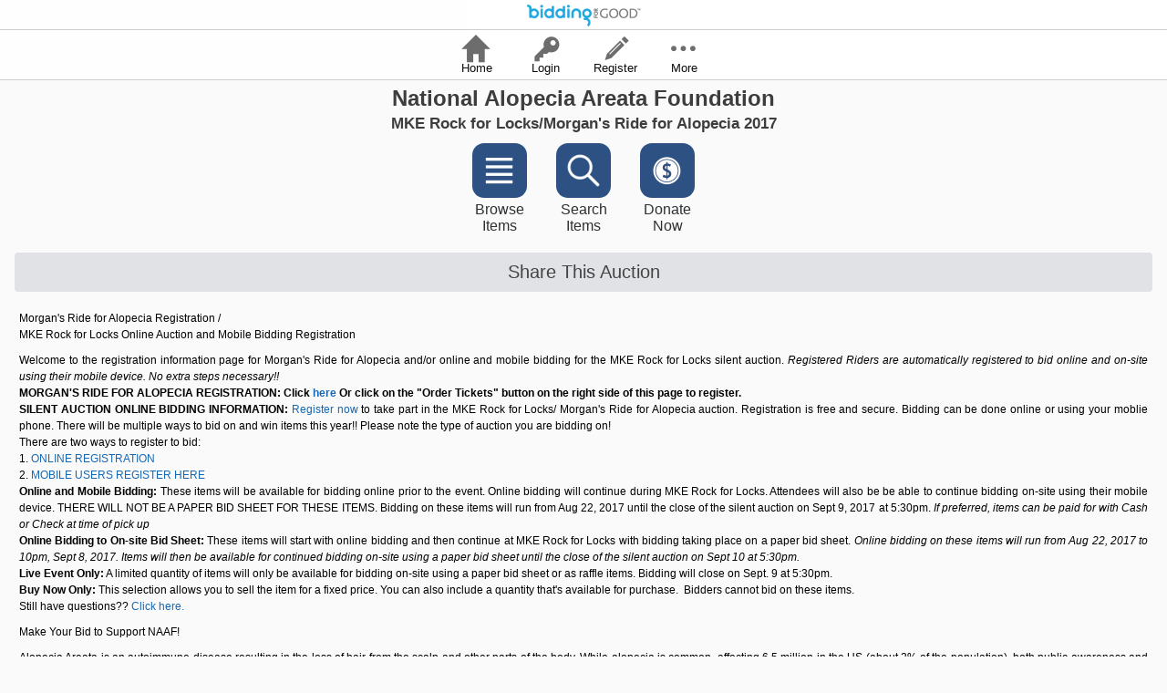

--- FILE ---
content_type: text/css
request_url: https://m.biddingforgood.com/assets/application-82990f7387b2582aecb75677dcb2bb6cd8e74007fea171dfa8b8b6f527cb18dc.css
body_size: 50181
content:
/* 
html5doctor.com Reset Stylesheet
v1.6.1
Last Updated: 2010-09-17
Author: Richard Clark - http://richclarkdesign.com 
Twitter: @rich_clark
*/
@import "https://fonts.googleapis.com/css?family=Open+Sans";
/* line 9, /home/app/mobile/app/assets/stylesheets/html5reset.scss */
html, body, div, span, object, iframe,
h1, h2, h3, h4, h5, h6, p, blockquote, pre,
abbr, address, cite, code,
del, dfn, em, img, ins, kbd, q, samp,
small, strong, sub, sup, var,
b, i,
dl, dt, dd, ol, ul, li,
fieldset, form, label, legend,
table, caption, tbody, tfoot, thead, tr, th, td,
article, aside, canvas, details, figcaption, figure,
footer, header, hgroup, menu, nav, section, summary,
time, mark, audio, video {
  margin: 0;
  padding: 0;
  border: 0;
  outline: 0;
  font-size: 100%;
  vertical-align: baseline;
  background: transparent;
}

/* line 30, /home/app/mobile/app/assets/stylesheets/html5reset.scss */
body {
  line-height: 1;
}

/* line 34, /home/app/mobile/app/assets/stylesheets/html5reset.scss */
article, aside, details, figcaption, figure,
footer, header, hgroup, menu, nav, section {
  display: block;
}

/* line 39, /home/app/mobile/app/assets/stylesheets/html5reset.scss */
nav ul {
  list-style: none;
}

/* line 43, /home/app/mobile/app/assets/stylesheets/html5reset.scss */
blockquote, q {
  quotes: none;
}

/* line 47, /home/app/mobile/app/assets/stylesheets/html5reset.scss */
blockquote:before, blockquote:after,
q:before, q:after {
  content: '';
  content: none;
}

/* line 53, /home/app/mobile/app/assets/stylesheets/html5reset.scss */
a {
  margin: 0;
  padding: 0;
  font-size: 100%;
  vertical-align: baseline;
  background: transparent;
}

/* change colours to suit your needs */
/* line 62, /home/app/mobile/app/assets/stylesheets/html5reset.scss */
ins {
  background-color: #ff9;
  color: #000;
  text-decoration: none;
}

/* change colours to suit your needs */
/* line 69, /home/app/mobile/app/assets/stylesheets/html5reset.scss */
mark {
  background-color: #ff9;
  color: #000;
  font-style: italic;
  font-weight: bold;
}

/* line 76, /home/app/mobile/app/assets/stylesheets/html5reset.scss */
del {
  text-decoration: line-through;
}

/* line 80, /home/app/mobile/app/assets/stylesheets/html5reset.scss */
abbr[title], dfn[title] {
  border-bottom: 1px dotted;
  cursor: help;
}

/* line 85, /home/app/mobile/app/assets/stylesheets/html5reset.scss */
table {
  border-collapse: collapse;
  border-spacing: 0;
}

/* change border colour to suit your needs */
/* line 91, /home/app/mobile/app/assets/stylesheets/html5reset.scss */
hr {
  display: block;
  height: 1px;
  border: 0;
  border-top: 1px solid #cccccc;
  margin: 1em 0;
  padding: 0;
}

/* line 100, /home/app/mobile/app/assets/stylesheets/html5reset.scss */
input, select {
  vertical-align: middle;
}

/* line 23, /home/app/mobile/app/assets/stylesheets/application.css.scss.erb */
html {
  background-color: #FAFAFA;
}

/* line 26, /home/app/mobile/app/assets/stylesheets/application.css.scss.erb */
body {
  font: 16px/1.5 HelveticaNeue, Helvetica, Arial, sans-serif;
  color: #696969;
  margin: 0px;
  padding: 0px;
  min-height: 480px;
}

/* line 33, /home/app/mobile/app/assets/stylesheets/application.css.scss.erb */
h1 {
  color: #3D3D3D;
  font-size: 150%;
  line-height: 120%;
  text-align: center;
}

/* line 39, /home/app/mobile/app/assets/stylesheets/application.css.scss.erb */
h2 {
  color: #3D3D3D;
  font-size: 105%;
  line-height: 115%;
  text-align: center;
}

/* line 45, /home/app/mobile/app/assets/stylesheets/application.css.scss.erb */
a {
  color: #1668B4;
  text-decoration: none;
}

/* line 51, /home/app/mobile/app/assets/stylesheets/application.css.scss.erb */
#mobile_header {
  display: block;
}

/* line 54, /home/app/mobile/app/assets/stylesheets/application.css.scss.erb */
header {
  background-color: #fff;
  opacity: 0.95;
  position: fixed;
  top: 0;
  width: 100%;
  height: 32px;
  z-index: 9999;
}
/* line 63, /home/app/mobile/app/assets/stylesheets/application.css.scss.erb */
header h1 {
  background: url(/assets/logo-5f47ca196df177f05ff3eec96bfef3de4985bcec8e9a0aeabf2de79e7cb9f2a0.png) no-repeat scroll 50% 50% transparent;
  background-size: 125px 24px;
  overflow: hidden;
  padding: 3px 0;
  text-align: center;
  text-indent: 100%;
  vertical-align: middle;
  white-space: nowrap;
}

/* line 75, /home/app/mobile/app/assets/stylesheets/application.css.scss.erb */
#content {
  box-sizing: border-box;
  -webkit-box-sizing: border-box;
  -moz-box-sizing: border-box;
  padding: 0 1rem 0 1rem;
  margin-top: 100px;
}

/* line 82, /home/app/mobile/app/assets/stylesheets/application.css.scss.erb */
footer {
  margin-top: 3em;
  font-size: 85%;
  text-align: center;
  color: #aaa;
}
/* line 88, /home/app/mobile/app/assets/stylesheets/application.css.scss.erb */
footer p {
  margin: 1em 0;
}
/* line 90, /home/app/mobile/app/assets/stylesheets/application.css.scss.erb */
footer p a {
  color: #aaa;
}

/* line 96, /home/app/mobile/app/assets/stylesheets/application.css.scss.erb */
form .error {
  background-color: #ff2f2f;
  color: white;
  border-radius: 5px;
  padding: .5em;
}
/* line 102, /home/app/mobile/app/assets/stylesheets/application.css.scss.erb */
form .error label {
  color: white;
}
/* line 105, /home/app/mobile/app/assets/stylesheets/application.css.scss.erb */
form .error label.required:after {
  color: #555;
}
/* line 109, /home/app/mobile/app/assets/stylesheets/application.css.scss.erb */
form #login_email, form #login_password {
  width: 100%;
  margin: 10px auto 2px auto;
}
/* line 113, /home/app/mobile/app/assets/stylesheets/application.css.scss.erb */
form ._field {
  margin-top: .5em;
}
/* line 116, /home/app/mobile/app/assets/stylesheets/application.css.scss.erb */
form label {
  margin-top: .5em;
}
/* line 124, /home/app/mobile/app/assets/stylesheets/application.css.scss.erb */
form fieldset {
  margin: 1em 0;
}
/* line 127, /home/app/mobile/app/assets/stylesheets/application.css.scss.erb */
form input, form textarea {
  box-sizing: border-box;
  -webkit-box-sizing: border-box;
  -moz-box-sizing: border-box;
  border-radius: 2px;
  font-size: 115%;
  padding: .25em;
}
/* line 135, /home/app/mobile/app/assets/stylesheets/application.css.scss.erb */
form select {
  -webkit-box-sizing: border-box;
  -moz-box-sizing: border-box;
  box-sizing: border-box;
  border-radius: 5px;
  font-size: 115%;
  padding: .25em;
  width: 100%;
}
/* line 144, /home/app/mobile/app/assets/stylesheets/application.css.scss.erb */
form .hint {
  display: block;
  font-size: 85%;
  font-style: italic;
  margin-bottom: .5em;
}

/* line 151, /home/app/mobile/app/assets/stylesheets/application.css.scss.erb */
input[type=radio] {
  float: left;
  padding: 0;
  margin: 0.2em 0.75em 0 1.5em;
}

/* line 156, /home/app/mobile/app/assets/stylesheets/application.css.scss.erb */
input[type=checkbox] {
  float: left;
  margin: 0.3em 1em 0.5em 0;
}

/* line 160, /home/app/mobile/app/assets/stylesheets/application.css.scss.erb */
input[type=text], input[type=number], input[type=email], input[type=password], input[type=tel], textarea {
  border: 1px solid #999999;
  box-sizing: border-box;
  width: 100%;
}

/* line 165, /home/app/mobile/app/assets/stylesheets/application.css.scss.erb */
#loading {
  position: fixed;
  top: 0;
  right: 0;
  bottom: 0;
  left: 0;
  background-color: rgba(51, 51, 51, 0.2);
}

/* line 173, /home/app/mobile/app/assets/stylesheets/application.css.scss.erb */
#no_cookies {
  position: fixed;
  top: 0;
  right: 0;
  bottom: 0;
  left: 0;
  background-color: #fff;
  color: #333;
  font-weight: bold;
  z-index: 9999;
  text-align: center;
  padding: 20%;
}

/* line 187, /home/app/mobile/app/assets/stylesheets/application.css.scss.erb */
.share_toolbox a {
  text-decoration: none;
}

/* line 193, /home/app/mobile/app/assets/stylesheets/application.css.scss.erb */
.clearfix:after {
  clear: both;
  content: ".";
  display: block;
  height: 0;
  visibility: hidden;
}

/* line 19, /home/app/mobile/app/assets/stylesheets/_flash.scss.erb */
.flash {
  margin-top: 5.5rem;
  border-top: 1px solid #999;
  border-bottom: 1px solid #999;
  font-size: 16px;
  padding: 10px 10px 10px 10px;
  margin-bottom: 1rem;
  text-align: center;
}

/* line 29, /home/app/mobile/app/assets/stylesheets/_flash.scss.erb */
.flash_alert {
  background-color: #fad7d7;
  border-top: 1px solid #9D1309;
  border-bottom: 1px solid #9D1309;
  color: #cd0a0a;
}

/* line 35, /home/app/mobile/app/assets/stylesheets/_flash.scss.erb */
.flash_notice {
  background-color: #CBFF7D;
  border-top: 1px solid #80D600;
  border-bottom: 1px solid #80D600;
  color: #000;
}

/* line 41, /home/app/mobile/app/assets/stylesheets/_flash.scss.erb */
.flash_info {
  background-color: #E6E6E6;
  border: 1px solid #C7C7C7;
  color: #000;
}

/* line 46, /home/app/mobile/app/assets/stylesheets/_flash.scss.erb */
.message {
  background-color: #464646;
  border-radius: 8px;
  color: #FFFFFF;
  height: auto;
  left: 0;
  margin: 0 1.0em;
  padding: .75em;
  position: fixed;
  top: 100px;
  width: auto;
  z-index: 9999;
}
/* line 59, /home/app/mobile/app/assets/stylesheets/_flash.scss.erb */
.message .indicator {
  width: 0;
  height: 0;
  border-left: 10px solid transparent;
  border-right: 10px solid transparent;
  border-bottom: 10px solid #464646;
  position: absolute;
  top: -10px;
  left: 172px;
}
/* line 69, /home/app/mobile/app/assets/stylesheets/_flash.scss.erb */
.message .circle {
  border-radius: 70px;
  border: 2px solid #FFFFFF;
  background-color: #000000;
  height: 30px;
  position: absolute;
  top: -10px;
  right: -10px;
  width: 30px;
}
/* line 79, /home/app/mobile/app/assets/stylesheets/_flash.scss.erb */
.message .close {
  background: url(/assets/icons-2027e431fb448085341fbc9325c1f2fa14b1f9478f9ae56ae1d6f4554d06da03.png) no-repeat transparent 50% -275px;
  background-size: 18px;
  display: block;
  min-height: 100%;
}
/* line 85, /home/app/mobile/app/assets/stylesheets/_flash.scss.erb */
.message .red {
  color: #f00;
}

/* line 19, /home/app/mobile/app/assets/stylesheets/_auction.scss */
.homepage_content {
  display: flex;
  flex-direction: column;
  font-size: 12px;
  text-align: justify;
  text-justify: inter-word;
  color: #000000;
  margin-top: 20px;
  padding-left: 5px;
  padding-right: 5px;
}
/* line 30, /home/app/mobile/app/assets/stylesheets/_auction.scss */
.homepage_content ul * {
  list-style-position: inside;
  padding-left: 10px;
}
/* line 35, /home/app/mobile/app/assets/stylesheets/_auction.scss */
.homepage_content .headline_text {
  margin-bottom: 10px;
}
/* line 39, /home/app/mobile/app/assets/stylesheets/_auction.scss */
.homepage_content .main_text {
  margin-bottom: 10px;
}
/* line 43, /home/app/mobile/app/assets/stylesheets/_auction.scss */
.homepage_content .callout_headline {
  margin-bottom: 10px;
}
/* line 46, /home/app/mobile/app/assets/stylesheets/_auction.scss */
.homepage_content .callout_headline_text {
  margin-bottom: 10px;
}

/* line 51, /home/app/mobile/app/assets/stylesheets/_auction.scss */
.hero_image {
  position: relative;
  display: flex;
  flex-direction: column;
  padding: 0;
  /*attempt to put the image container over .content padding*/
  width: calc(100% + 2rem);
  /* twice the value of the parent's padding*/
  margin-left: -1rem;
  /* -1 * parent's padding*/
  margin-bottom: 5px;
  align-content: center;
  justify-content: center;
  align-items: center;
}
/* line 55, /home/app/mobile/app/assets/stylesheets/_auction.scss */
.hero_image img {
  position: relative;
  max-width: 100%;
  max-height: 214px;
  object-fit: contain;
}
/* line 70, /home/app/mobile/app/assets/stylesheets/_auction.scss */
.hero_image .hero_text_overlay {
  display: flex;
  flex-direction: column;
  flex-wrap: wrap;
  position: absolute;
  background: #000000;
  opacity: 0.2;
  width: 100%;
  height: 100%;
  top: 0;
  color: #FFFFFF;
}
/* line 82, /home/app/mobile/app/assets/stylesheets/_auction.scss */
.hero_image .hero_text {
  display: flex;
  flex-direction: row;
  position: absolute;
  color: #FFFFFF;
  font-size: 23px;
  font-weight: 700;
  padding-left: 5px;
  padding-right: 5px;
  font-family: "Open Sans", sans-serif;
  font-style: normal;
  text-align: center;
}

/* line 98, /home/app/mobile/app/assets/stylesheets/_auction.scss */
.livestream_title {
  height: 50px;
  width: 100%;
  display: flex;
  flex-direction: row;
  align-items: center;
  justify-content: center;
}
/* line 105, /home/app/mobile/app/assets/stylesheets/_auction.scss */
.livestream_title_column_image {
  height: 50px;
  width: 50px;
}
/* line 108, /home/app/mobile/app/assets/stylesheets/_auction.scss */
.livestream_title_column_image img {
  max-width: 100%;
  max-height: 100%;
}

/* line 120, /home/app/mobile/app/assets/stylesheets/_auction.scss */
.green_custom {
  margin-bottom: 1rem;
}

/* line 123, /home/app/mobile/app/assets/stylesheets/_auction.scss */
.red_custom {
  background-color: red !important;
}

/* line 130, /home/app/mobile/app/assets/stylesheets/_auction.scss */
.test_auction_banner_container {
  background-color: #D0021B;
  color: #ffffff;
  margin: 0 0 2.25rem 0;
  padding: 0.625rem 0.625rem 0.625rem 0.625rem;
}
/* line 136, /home/app/mobile/app/assets/stylesheets/_auction.scss */
.test_auction_banner_title {
  font-weight: bold;
  font-size: 1.8rem;
}
/* line 139, /home/app/mobile/app/assets/stylesheets/_auction.scss */
.test_auction_banner_title_text {
  text-align: center;
}
/* line 144, /home/app/mobile/app/assets/stylesheets/_auction.scss */
.test_auction_banner_body_text {
  text-align: center;
}

/* line 151, /home/app/mobile/app/assets/stylesheets/_auction.scss */
.org-name {
  line-height: 100%;
  margin-bottom: .25em;
}

/* line 156, /home/app/mobile/app/assets/stylesheets/_auction.scss */
.search {
  display: none;
}

/* line 160, /home/app/mobile/app/assets/stylesheets/_auction.scss */
.leader {
  font-weight: bold;
  color: #04af04;
}

/* line 165, /home/app/mobile/app/assets/stylesheets/_auction.scss */
#search_results h2 {
  color: #f60;
}

/* line 169, /home/app/mobile/app/assets/stylesheets/_auction.scss */
.spacer {
  display: inline-block;
  margin-right: .75em;
}

/* line 174, /home/app/mobile/app/assets/stylesheets/_auction.scss */
#next_page_spinner {
  display: none;
}

/* line 178, /home/app/mobile/app/assets/stylesheets/_auction.scss */
#browse_my_items {
  display: none;
}

/* line 183, /home/app/mobile/app/assets/stylesheets/_auction.scss */
.oops-list li {
  margin-left: 1em;
}

/* line 188, /home/app/mobile/app/assets/stylesheets/_auction.scss */
.share_toolbox span {
  display: none;
}

/* line 11, /home/app/mobile/app/assets/stylesheets/_home.scss.erb */
#goodometer {
  line-height: 115%;
  text-align: center;
  padding: 0.5em 0;
  color: #333;
  box-sizing: border-box;
  -webkit-box-sizing: border-box;
  -moz-box-sizing: border-box;
}
/* line 20, /home/app/mobile/app/assets/stylesheets/_home.scss.erb */
#goodometer img {
  position: relative;
  margin: 0 auto;
}
/* line 24, /home/app/mobile/app/assets/stylesheets/_home.scss.erb */
#goodometer span.goodorange {
  color: #81bb35;
  font-weight: bold;
  font-size: 125%;
  line-height: 1.25em;
}

/* line 31, /home/app/mobile/app/assets/stylesheets/_home.scss.erb */
.icons {
  box-sizing: border-box;
  text-align: center;
}
/* line 35, /home/app/mobile/app/assets/stylesheets/_home.scss.erb */
.icons ul {
  display: inline-block;
  list-style: none;
}
/* line 39, /home/app/mobile/app/assets/stylesheets/_home.scss.erb */
.icons ul li {
  height: 5.5em;
  width: 80px;
  margin: .75em .25em;
  display: inline-block;
  vertical-align: top;
}
/* line 46, /home/app/mobile/app/assets/stylesheets/_home.scss.erb */
.icons ul li a {
  display: block;
  text-decoration: none;
}
/* line 51, /home/app/mobile/app/assets/stylesheets/_home.scss.erb */
.icons ul li div.icon {
  background-color: #2d5182;
  border-radius: 13px;
  display: inline-block;
  height: 60px;
  margin-bottom: 0.25em;
  vertical-align: middle;
  width: 60px;
}
/* line 61, /home/app/mobile/app/assets/stylesheets/_home.scss.erb */
.icons ul li span {
  color: #2E3133;
  display: block;
  font-size: 100%;
  line-height: 115%;
  padding: 0;
}
/* line 71, /home/app/mobile/app/assets/stylesheets/_home.scss.erb */
.icons .icon-extension {
  background: url(/assets/icons-2027e431fb448085341fbc9325c1f2fa14b1f9478f9ae56ae1d6f4554d06da03.png) no-repeat 50% -589px transparent;
  background-size: 32px;
  min-height: 100%;
}
/* line 76, /home/app/mobile/app/assets/stylesheets/_home.scss.erb */
.icons .icon-donate {
  background: url(/assets/icons-2027e431fb448085341fbc9325c1f2fa14b1f9478f9ae56ae1d6f4554d06da03.png) no-repeat 50% -285px transparent;
  background-size: 32px;
  min-height: 100%;
}
/* line 81, /home/app/mobile/app/assets/stylesheets/_home.scss.erb */
.icons .icon-nobids {
  background: url(/assets/icons-2027e431fb448085341fbc9325c1f2fa14b1f9478f9ae56ae1d6f4554d06da03.png) no-repeat 50% -337px transparent;
  background-size: 32px;
  min-height: 100%;
}
/* line 86, /home/app/mobile/app/assets/stylesheets/_home.scss.erb */
.icons .icon-categories {
  background: url(/assets/icons-2027e431fb448085341fbc9325c1f2fa14b1f9478f9ae56ae1d6f4554d06da03.png) no-repeat 50% -384px transparent;
  background-size: 32px;
  min-height: 100%;
}
/* line 91, /home/app/mobile/app/assets/stylesheets/_home.scss.erb */
.icons .icon-sections {
  background: url(/assets/icons-2027e431fb448085341fbc9325c1f2fa14b1f9478f9ae56ae1d6f4554d06da03.png) no-repeat 50% -435px transparent;
  background-size: 32px;
  min-height: 100%;
}
/* line 96, /home/app/mobile/app/assets/stylesheets/_home.scss.erb */
.icons .icon-tickets {
  background: url(/assets/icons-2027e431fb448085341fbc9325c1f2fa14b1f9478f9ae56ae1d6f4554d06da03.png) no-repeat 50% -536px transparent;
  background-size: 32px;
  min-height: 100%;
}
/* line 102, /home/app/mobile/app/assets/stylesheets/_home.scss.erb */
.icons .icon-search {
  background: url(/assets/search-592cc7c094128bd456a25abde35683661989a48b8ee1c969332a30d1093ccb8b.png) no-repeat 50% transparent;
  background-size: 48PX;
  min-height: 100%;
}

/* line 109, /home/app/mobile/app/assets/stylesheets/_home.scss.erb */
#search_form {
  margin-top: 1.5em;
}
/* line 112, /home/app/mobile/app/assets/stylesheets/_home.scss.erb */
#search_form .buttons input {
  margin-top: .5em;
}

/* line 117, /home/app/mobile/app/assets/stylesheets/_home.scss.erb */
.browse_auctions_container {
  margin-top: 2em;
}
/* line 120, /home/app/mobile/app/assets/stylesheets/_home.scss.erb */
.browse_auctions_container button:nth-of-type(1) {
  margin-top: .5em;
}

/* line 126, /home/app/mobile/app/assets/stylesheets/_home.scss.erb */
#auction_sponsors h2 {
  font-size: 130%;
  padding-top: 1.0em;
  text-align: left;
}
/* line 131, /home/app/mobile/app/assets/stylesheets/_home.scss.erb */
#auction_sponsors h3 {
  margin-top: 1.5em;
  padding: .35em .5em .25em;
  background-color: #ddd;
  color: #444;
  font-size: 120%;
  line-height: 100%;
}

/* line 143, /home/app/mobile/app/assets/stylesheets/_home.scss.erb */
.sponsor_list {
  display: flex;
  flex-wrap: wrap;
  flex-direction: row;
  justify-content: center;
}

/* line 150, /home/app/mobile/app/assets/stylesheets/_home.scss.erb */
.sponsor_section {
  width: fit-content;
  display: flex;
  flex-direction: column;
  justify-content: space-between;
  align-items: stretch;
  margin: 1rem 1rem 1rem 1rem;
}

/* line 159, /home/app/mobile/app/assets/stylesheets/_home.scss.erb */
.sponsor_section > * {
  flex: 1 1;
}

/* line 164, /home/app/mobile/app/assets/stylesheets/_home.scss.erb */
.sponsor_image {
  border-radius: 4px;
  padding: 5px;
  width: 130px;
  object-fit: contain;
}

/* line 171, /home/app/mobile/app/assets/stylesheets/_home.scss.erb */
.sponsor {
  font-weight: bold;
  color: #444;
  list-style: none;
  display: flex;
  flex-direction: row;
  justify-content: center;
  line-height: 100%;
  margin: 0.5rem 0 0 0;
}

/* line 26, /home/app/mobile/app/assets/stylesheets/_item.scss */
.description {
  border: 1px solid whitesmoke;
  box-sizing: border-box;
  -webkit-box-sizing: border-box;
  -moz-box-sizing: border-box;
  padding: 0 1em;
}
/* line 32, /home/app/mobile/app/assets/stylesheets/_item.scss */
.description li {
  list-style-position: inside;
}
/* line 35, /home/app/mobile/app/assets/stylesheets/_item.scss */
.description ul {
  list-style-position: inside;
}

/* line 40, /home/app/mobile/app/assets/stylesheets/_item.scss */
.scroll_up {
  display: none;
  z-index: 1;
  position: fixed;
  left: 82%;
  top: 80%;
  -webkit-user-select: none;
  /* Safari */
  -moz-user-select: none;
  /* Firefox */
  -ms-user-select: none;
  /* IE10+/Edge */
  user-select: none;
  /* Standard */
}
/* line 46, /home/app/mobile/app/assets/stylesheets/_item.scss */
.scroll_up_container {
  box-sizing: border-box;
  height: 5rem;
  width: 5rem;
  text-align: center;
  background-color: #e1e2e6;
  border-radius: 20%;
  padding: 25% 0 0 0;
}
/* line 55, /home/app/mobile/app/assets/stylesheets/_item.scss */
.scroll_up_container_icon {
  display: block;
  margin-left: auto;
  margin-right: auto;
  height: 1rem;
  width: 1rem;
}
/* line 62, /home/app/mobile/app/assets/stylesheets/_item.scss */
.scroll_up_container_label {
  display: block;
  margin-left: auto;
  margin-right: auto;
  color: #444;
  font-weight: bold;
  font-size: 1rem;
}

/* line 80, /home/app/mobile/app/assets/stylesheets/_item.scss */
.item {
  clear: both;
  padding-right: 3em;
  min-height: 60px;
  cursor: pointer;
  height: 8.125em;
  width: 100%;
}

/* line 90, /home/app/mobile/app/assets/stylesheets/_item.scss */
.item-detail .item-image {
  width: 100%;
}
/* line 93, /home/app/mobile/app/assets/stylesheets/_item.scss */
.item-detail .item-image img {
  max-width: 100%;
}
/* line 98, /home/app/mobile/app/assets/stylesheets/_item.scss */
.item-detail a.bold {
  font-weight: bold;
}
/* line 102, /home/app/mobile/app/assets/stylesheets/_item.scss */
.item-detail p {
  color: #555;
}
/* line 106, /home/app/mobile/app/assets/stylesheets/_item.scss */
.item-detail p.leader {
  font-weight: bold;
  color: #04af04;
}
/* line 111, /home/app/mobile/app/assets/stylesheets/_item.scss */
.item-detail .buttons {
  margin: 1.5em 0;
}
/* line 115, /home/app/mobile/app/assets/stylesheets/_item.scss */
.item-detail .highlight {
  -webkit-box-sizing: border-box;
  -moz-box-sizing: border-box;
  background-color: #fafafa;
  border: 1px solid #e5e5e5;
  box-sizing: border-box;
  display: inline-block;
  font-size: 100%;
  font-weight: normal;
  line-height: 115%;
  margin: .5em 0;
  padding: .3em;
  width: 100%;
}
/* line 130, /home/app/mobile/app/assets/stylesheets/_item.scss */
.item-detail .bold {
  font-weight: bold;
  color: #444;
}
/* line 135, /home/app/mobile/app/assets/stylesheets/_item.scss */
.item-detail .bold.donor {
  display: list-item;
  list-style: none;
}
/* line 140, /home/app/mobile/app/assets/stylesheets/_item.scss */
.item-detail .close_banner {
  background-color: #aaa;
  color: #fff;
  margin: 1em 0;
  padding: .75em 1em .5em 1em;
  text-align: center;
  font-size: 120%;
}
/* line 149, /home/app/mobile/app/assets/stylesheets/_item.scss */
.item-detail .closed_alert {
  color: #333;
  font-weight: bold;
}
/* line 154, /home/app/mobile/app/assets/stylesheets/_item.scss */
.item-detail h1 {
  padding: .2em 0 .5em 0;
}
/* line 158, /home/app/mobile/app/assets/stylesheets/_item.scss */
.item-detail h2 {
  background-color: #F2F2F2;
  color: #444 !important;
  margin-bottom: .5em;
  padding: .25em 0 .25em .5em;
  text-align: left;
}
/* line 166, /home/app/mobile/app/assets/stylesheets/_item.scss */
.item-detail .details {
  margin: 1em 0;
}
/* line 172, /home/app/mobile/app/assets/stylesheets/_item.scss */
.item-detail .description p,
.item-detail .special p {
  line-height: 115%;
  margin-bottom: 1em;
  padding: 0 .5em;
}
/* line 179, /home/app/mobile/app/assets/stylesheets/_item.scss */
.item-detail .donor {
  padding: 0 .5em;
}

/* line 184, /home/app/mobile/app/assets/stylesheets/_item.scss */
.biddable {
  background-color: #f2f2f2;
  border: 1px solid silver;
  border-radius: 3px;
  margin-top: 1.5em;
  padding: 1em;
}
/* line 191, /home/app/mobile/app/assets/stylesheets/_item.scss */
.biddable h2 {
  margin: 0;
  padding: 0;
}
/* line 196, /home/app/mobile/app/assets/stylesheets/_item.scss */
.biddable a.btn {
  font-size: .95em;
}
/* line 200, /home/app/mobile/app/assets/stylesheets/_item.scss */
.biddable p {
  font-size: 115%;
  font-weight: bold;
}
/* line 204, /home/app/mobile/app/assets/stylesheets/_item.scss */
.biddable p .amount {
  color: #333434;
  font-size: 110%;
}
/* line 210, /home/app/mobile/app/assets/stylesheets/_item.scss */
.biddable p.normal {
  font-weight: normal;
}
/* line 214, /home/app/mobile/app/assets/stylesheets/_item.scss */
.biddable fieldset.buttons {
  margin: 0;
}

/* line 219, /home/app/mobile/app/assets/stylesheets/_item.scss */
.item-row {
  box-sizing: border-box;
  margin-top: .5em;
  color: #333333;
  color: #333;
  width: 100%;
  height: 100%;
}
/* line 227, /home/app/mobile/app/assets/stylesheets/_item.scss */
.item-row b {
  color: #333;
  margin: 0 .75em 0 0;
}
/* line 232, /home/app/mobile/app/assets/stylesheets/_item.scss */
.item-row .bold {
  font-weight: bold;
  color: #000;
}
/* line 237, /home/app/mobile/app/assets/stylesheets/_item.scss */
.item-row.after {
  display: table;
  clear: both;
}
/* line 242, /home/app/mobile/app/assets/stylesheets/_item.scss */
.item-row .item-container {
  height: 8.125em;
  float: left;
}
/* line 247, /home/app/mobile/app/assets/stylesheets/_item.scss */
.item-row .item-container.thumbnail-container {
  width: 8.125em;
  height: 8.125em;
  padding: 0;
  text-align: center;
  align-items: center;
  overflow: hidden;
}
/* line 257, /home/app/mobile/app/assets/stylesheets/_item.scss */
.item-row .item-container.thumbnail-container .thumbnail {
  max-width: 100%;
  max-height: 100%;
  padding-top: 10%;
}
/* line 263, /home/app/mobile/app/assets/stylesheets/_item.scss */
.item-row .item-container.item-info {
  float: left;
  width: 60%;
  position: relative;
}

/* line 271, /home/app/mobile/app/assets/stylesheets/_item.scss */
.item-row-nomargin {
  margin-top: 0;
}

/* line 275, /home/app/mobile/app/assets/stylesheets/_item.scss */
.item-info-content {
  /*The code is intented to vertically center the item info displayed in the item lists*/
  position: absolute;
  top: 50%;
  transform: translateY(-50%);
  width: 100%;
  padding-left: 1.25rem;
  box-sizing: border-box;
  line-height: normal;
}
/* line 285, /home/app/mobile/app/assets/stylesheets/_item.scss */
.item-info-content .info {
  font-size: 0.75rem;
  color: #4A4A4A;
}
/* line 289, /home/app/mobile/app/assets/stylesheets/_item.scss */
.item-info-content .price {
  font-size: 0.75rem;
  font-weight: 600;
}
/* line 293, /home/app/mobile/app/assets/stylesheets/_item.scss */
.item-info-content .price b {
  color: #4A4A4A;
}

/* line 299, /home/app/mobile/app/assets/stylesheets/_item.scss */
.item_enhanced {
  /*This was added to clean the previous list desing that includes a bottom maring and an arrow image*/
  padding: 0;
  margin-bottom: 1.0625rem;
  clear: none;
  border: 0.0625rem solid #E2E2E2;
}
/* line 306, /home/app/mobile/app/assets/stylesheets/_item.scss */
.item_enhanced a {
  padding: 0;
}

/* line 313, /home/app/mobile/app/assets/stylesheets/_item.scss */
.item_title_container {
  margin-bottom: 0.5rem;
}
/* line 315, /home/app/mobile/app/assets/stylesheets/_item.scss */
.item_title_container .item_truncated_title {
  white-space: nowrap;
  font-size: 0.875rem;
  font-weight: 600;
  color: #0D7EB1;
}
/* line 320, /home/app/mobile/app/assets/stylesheets/_item.scss */
.item_title_container .item_truncated_title P {
  overflow: hidden;
  text-overflow: ellipsis;
  border-bottom: none;
}
/* line 328, /home/app/mobile/app/assets/stylesheets/_item.scss */
.item_title_container .item_title_lot {
  font-style: italic;
  font-size: 0.75rem;
}

/* line 344, /home/app/mobile/app/assets/stylesheets/_item.scss */
.pgf_language {
  width: 100%;
  margin-top: 1rem;
}
/* line 347, /home/app/mobile/app/assets/stylesheets/_item.scss */
.pgf_language p {
  color: #696969;
  font-size: 1rem;
  line-height: 1.125rem;
  font-weight: normal;
}

/* line 356, /home/app/mobile/app/assets/stylesheets/_item.scss */
.cover_fee {
  position: relative;
}
/* line 358, /home/app/mobile/app/assets/stylesheets/_item.scss */
.cover_fee input[type=checkbox] {
  float: left;
  clear: both;
  margin: 0 20px 0 0 !important;
}
/* line 363, /home/app/mobile/app/assets/stylesheets/_item.scss */
.cover_fee .cover_fee_field {
  margin: 0;
  color: #696969;
  float: left;
  font-size: 1rem;
  line-height: 1.125rem;
  width: 85%;
  margin-bottom: 1rem;
}
/* line 366, /home/app/mobile/app/assets/stylesheets/_item.scss */
.cover_fee .cover_fee_field_no_bottom {
  margin: 0;
  color: #696969;
  float: left;
  font-size: 1rem;
  line-height: 1.125rem;
  width: 85%;
  margin-bottom: -1rem;
}
/* line 369, /home/app/mobile/app/assets/stylesheets/_item.scss */
.cover_fee .cover_fee_mandatory {
  width: 100%;
  text-align: justify;
  text-justify: inter-word;
}

@media (max-width: 100wh) {
  /* line 382, /home/app/mobile/app/assets/stylesheets/_item.scss */
  .item-row .item-container.item-info {
    width: 60%;
  }
}
@media (max-width: 355px) {
  /* line 395, /home/app/mobile/app/assets/stylesheets/_item.scss */
  .item-row .item-container.item-info {
    width: 50%;
  }
}
/* line 9, /home/app/mobile/app/assets/stylesheets/nav.scss.erb */
nav.nav-icons {
  background-color: #fff;
  border-top: 1px solid #CCCCCC;
  border-bottom: 1px solid #CCCCCC;
  box-sizing: border-box;
  position: fixed;
  text-align: center;
  top: 32px;
  width: 100%;
  z-index: 9999;
  opacity: 0.95;
}
/* line 21, /home/app/mobile/app/assets/stylesheets/nav.scss.erb */
nav.nav-icons ul {
  display: block;
  list-style: none;
  margin: 0 auto;
  overflow: hidden;
}
/* line 27, /home/app/mobile/app/assets/stylesheets/nav.scss.erb */
nav.nav-icons ul li {
  display: inline-block;
  height: 46px;
  padding: 0 0 0.5em 0;
  margin: 0;
  vertical-align: top;
  width: 72px;
}
/* line 35, /home/app/mobile/app/assets/stylesheets/nav.scss.erb */
nav.nav-icons ul li a {
  display: block;
  color: #000;
  font-size: 80%;
  padding: 2.75em 0.5em 0.5em 0;
  line-height: 115%;
  text-decoration: none;
}
/* line 44, /home/app/mobile/app/assets/stylesheets/nav.scss.erb */
nav.nav-icons ul li span {
  display: block;
  color: #000;
  font-size: 80%;
  padding: 2.75em 0.5em 0.5em;
  line-height: 115%;
}

/* line 55, /home/app/mobile/app/assets/stylesheets/nav.scss.erb */
#nav_content {
  display: inline-block;
  font-size: 85%;
  margin-bottom: 2.0em;
  width: 80%;
}

/* line 62, /home/app/mobile/app/assets/stylesheets/nav.scss.erb */
#notify_circle {
  display: none;
}
/* line 65, /home/app/mobile/app/assets/stylesheets/nav.scss.erb */
#notify_circle #notify_circle_border {
  position: relative;
  top: -3.25em;
  left: 2.5em;
  width: 22px;
  height: 22px;
  background: white;
  -moz-border-radius: 11px;
  -webkit-border-radius: 11px;
  border-radius: 11px;
  z-index: 118;
}
/* line 77, /home/app/mobile/app/assets/stylesheets/nav.scss.erb */
#notify_circle #notify_circle_middle {
  position: relative;
  top: -4.5em;
  left: 2.68em;
  width: 18px;
  height: 18px;
  background: red;
  -moz-border-radius: 9px;
  -webkit-border-radius: 9px;
  border-radius: 9px;
  z-index: 119;
}
/* line 89, /home/app/mobile/app/assets/stylesheets/nav.scss.erb */
#notify_circle #notify_circle_middle #boom {
  line-height: 90%;
  color: white;
  font-weight: bold;
  font-size: 130%;
  position: absolute;
  left: 0.30em;
  font-family: Baskerville, Georgia, Utopia, Palatino, 'Palatino Linotype', serif;
}

/* line 102, /home/app/mobile/app/assets/stylesheets/nav.scss.erb */
nav.notify #notify_circle {
  display: block;
}

/* line 107, /home/app/mobile/app/assets/stylesheets/nav.scss.erb */
#auction-home {
  background: url(/assets/icons-2027e431fb448085341fbc9325c1f2fa14b1f9478f9ae56ae1d6f4554d06da03.png) no-repeat scroll 40% 5px transparent;
  background-size: 32px;
}

/* line 111, /home/app/mobile/app/assets/stylesheets/nav.scss.erb */
#bidder-login {
  background: url(/assets/icons-2027e431fb448085341fbc9325c1f2fa14b1f9478f9ae56ae1d6f4554d06da03.png) no-repeat scroll 45% -43px transparent;
  background-size: 32px;
}

/* line 115, /home/app/mobile/app/assets/stylesheets/nav.scss.erb */
#bidder-reg {
  background: url(/assets/icons-2027e431fb448085341fbc9325c1f2fa14b1f9478f9ae56ae1d6f4554d06da03.png) no-repeat scroll 45% -93px transparent;
  background-size: 32px;
}

/* line 119, /home/app/mobile/app/assets/stylesheets/nav.scss.erb */
#more {
  background: url(/assets/icons-2027e431fb448085341fbc9325c1f2fa14b1f9478f9ae56ae1d6f4554d06da03.png) no-repeat scroll 40% -133px transparent;
  background-size: 32px;
}

/* line 123, /home/app/mobile/app/assets/stylesheets/nav.scss.erb */
#bidder-items {
  background: url(/assets/icons-2027e431fb448085341fbc9325c1f2fa14b1f9478f9ae56ae1d6f4554d06da03.png) no-repeat scroll 45% -189px transparent;
  background-size: 32px;
}

/* line 127, /home/app/mobile/app/assets/stylesheets/nav.scss.erb */
#bidder-notifications {
  background: url(/assets/icons-2027e431fb448085341fbc9325c1f2fa14b1f9478f9ae56ae1d6f4554d06da03.png) no-repeat scroll 45% -243px transparent;
  background-size: 32px;
}

/* line 3, /home/app/mobile/app/assets/stylesheets/watches.scss */
.filters {
  margin-top: .75em;
  text-align: center;
}
/* line 7, /home/app/mobile/app/assets/stylesheets/watches.scss */
.filters form {
  display: inline;
}
/* line 9, /home/app/mobile/app/assets/stylesheets/watches.scss */
.filters form div {
  display: inline;
}
/* line 12, /home/app/mobile/app/assets/stylesheets/watches.scss */
.filters form input[type=submit] {
  border-radius: 5px;
  font-size: .75em;
  width: 31%;
  display: inline-block;
  margin-right: .35em;
  padding: .5em .25em;
}
/* line 20, /home/app/mobile/app/assets/stylesheets/watches.scss */
.filters form input[type=submit]:last-child {
  margin-right: 0;
}

/* line 27, /home/app/mobile/app/assets/stylesheets/watches.scss */
.leading {
  font-weight: bold;
  color: #66aa33;
}

/* line 1, /home/app/mobile/app/assets/stylesheets/events.scss */
h3 {
  margin-top: 1em;
  border-bottom: 1px solid #CCC;
}

/* line 5, /home/app/mobile/app/assets/stylesheets/events.scss */
.callout {
  margin: 1em 0;
  padding: .5em;
  border: 1px solid silver;
  border-radius: 3px;
  background-color: #f2f2f2;
  color: #333;
}
/* line 13, /home/app/mobile/app/assets/stylesheets/events.scss */
.callout li {
  list-style-position: inside;
}
/* line 16, /home/app/mobile/app/assets/stylesheets/events.scss */
.callout ul {
  list-style-position: inside;
}

/* line 5, /home/app/mobile/app/assets/stylesheets/buttons.scss */
input[type=submit], a.btn {
  -moz-box-sizing: border-box;
  -webkit-box-sizing: border-box;
  -webkit-appearance: none;
  background-color: #75bb41;
  border: none;
  border-radius: 4px;
  box-sizing: border-box;
  color: #ffffff;
  display: block;
  font: 1.25em HelveticaNeue, Helvetica, Arial, sans-serif;
  margin: 1em auto 0.2em;
  padding: .5em 1.5em;
  text-align: center;
}

/* line 20, /home/app/mobile/app/assets/stylesheets/buttons.scss */
input[type=submit] {
  width: 100%;
}

/* line 23, /home/app/mobile/app/assets/stylesheets/buttons.scss */
a.btn {
  text-decoration: none;
}
/* line 26, /home/app/mobile/app/assets/stylesheets/buttons.scss */
a.btn:hover {
  text-decoration: none;
}

/* line 30, /home/app/mobile/app/assets/stylesheets/buttons.scss */
input[type=submit].grey, a.btn.grey {
  background-color: #e1e2e6;
  border: none;
  color: #444;
}

/* line 6, /home/app/mobile/app/assets/stylesheets/lists.scss */
.ticket_card {
  display: flex;
  flex-direction: column;
  position: relative;
  border: 1px solid #16A6DF;
  border-radius: 4px;
  padding: 8px;
  margin-top: 10px;
}
/* line 14, /home/app/mobile/app/assets/stylesheets/lists.scss */
.ticket_card .ticket_card_image {
  background-size: auto 100%;
  background-position: center;
  background-repeat: no-repeat;
  position: relative;
  width: 100%;
  height: 200px;
  margin-bottom: 10px;
}
/* line 24, /home/app/mobile/app/assets/stylesheets/lists.scss */
.ticket_card .ticket_card_metadata {
  width: 100%;
  position: relative;
  display: flex;
  flex-direction: row;
  justify-content: space-between;
  margin-bottom: 10px;
}
/* line 31, /home/app/mobile/app/assets/stylesheets/lists.scss */
.ticket_card .ticket_card_metadata .ticket_card_name {
  color: #16A6DF;
  font-size: 16px;
}
/* line 35, /home/app/mobile/app/assets/stylesheets/lists.scss */
.ticket_card .ticket_card_metadata .ticket_card_price {
  color: #000000;
  font-size: 14px;
}
/* line 41, /home/app/mobile/app/assets/stylesheets/lists.scss */
.ticket_card .ticket_card_description {
  width: 100%;
  color: #000000;
  font-size: 12px;
  text-align: justify;
  text-justify: inter-word;
}

/* line 50, /home/app/mobile/app/assets/stylesheets/lists.scss */
.ticket_list {
  padding-top: 30px;
  display: flex;
  flex-direction: column;
  list-style-type: none;
  position: relative;
}
/* line 56, /home/app/mobile/app/assets/stylesheets/lists.scss */
.ticket_list .ticket {
  display: flex;
  flex-direction: row;
  position: relative;
  border: 1px solid #16A6DF;
  border-radius: 4px;
  height: 130px;
  width: 100%;
  margin-bottom: 10px;
}
/* line 66, /home/app/mobile/app/assets/stylesheets/lists.scss */
.ticket_list .ticket .ticket_image {
  background-position: center;
  background-repeat: no-repeat;
  position: relative;
  border-right: 1px solid #16A6DF;
  border-top-left-radius: 3px;
  border-bottom-left-radius: 3px;
  width: 171px;
}
/* line 75, /home/app/mobile/app/assets/stylesheets/lists.scss */
.ticket_list .ticket .ticket_description {
  display: flex;
  flex-direction: column;
  padding: 20px 20px 20px 20px;
  font-size: 10px;
  font-weight: 400;
  color: #000000;
}
/* line 82, /home/app/mobile/app/assets/stylesheets/lists.scss */
.ticket_list .ticket .ticket_description .ticket_name {
  color: #16A6DF;
  margin-bottom: 5px;
  font-size: 16px;
}
/* line 87, /home/app/mobile/app/assets/stylesheets/lists.scss */
.ticket_list .ticket .ticket_description .ticket_price {
  font-size: 14px;
}

/* line 96, /home/app/mobile/app/assets/stylesheets/lists.scss */
ul.list {
  border-top: 1px solid #C7C7C7;
  cursor: pointer;
  list-style: none;
  margin: 1em 0 0 0;
  padding: 0;
}
/* line 104, /home/app/mobile/app/assets/stylesheets/lists.scss */
ul.list li {
  position: relative;
  border-bottom: 1px solid #C7C7C7;
}
/* line 107, /home/app/mobile/app/assets/stylesheets/lists.scss */
ul.list li.active {
  background-color: #f5f5f5;
  height: 170px;
}
/* line 113, /home/app/mobile/app/assets/stylesheets/lists.scss */
ul.list input[type=checkbox] {
  margin: 0;
  /*clear previous margin styles*/
  margin-right: 5px;
  margin-top: 5px;
}
/* line 120, /home/app/mobile/app/assets/stylesheets/lists.scss */
ul.list li.dynamic a {
  font-weight: bold;
}
/* line 125, /home/app/mobile/app/assets/stylesheets/lists.scss */
ul.list a {
  display: block;
  text-decoration: none;
  padding-right: 2em;
}

/* line 131, /home/app/mobile/app/assets/stylesheets/lists.scss */
ul.list.enhanced {
  padding-top: 1rem;
}
/* line 133, /home/app/mobile/app/assets/stylesheets/lists.scss */
ul.list.enhanced a {
  padding-left: 0;
  padding: 0;
}

/* line 143, /home/app/mobile/app/assets/stylesheets/lists.scss */
ul.list.arrow li:after {
  content: "";
  border: 3px solid #999;
  border-left: none;
  border-top: 0;
  -webkit-transform: rotate(-45deg);
  -moz-transform: rotate(-45deg);
  height: 6px;
  width: 6px;
  position: absolute;
  right: .5em;
  top: 50%;
  margin-top: -3px;
}
/* line 158, /home/app/mobile/app/assets/stylesheets/lists.scss */
ul.list.arrow li form {
  margin-right: 2em;
}
/* line 161, /home/app/mobile/app/assets/stylesheets/lists.scss */
ul.list.arrow li form input[type=submit] {
  font-size: .85em;
}

/* line 168, /home/app/mobile/app/assets/stylesheets/lists.scss */
.meta {
  margin-top: .5em;
  color: #333333;
  color: #666666;
}
/* line 173, /home/app/mobile/app/assets/stylesheets/lists.scss */
.meta b {
  color: #666666;
  margin: 0 .75em 0 0;
}
/* line 178, /home/app/mobile/app/assets/stylesheets/lists.scss */
.meta .bold {
  font-weight: bold;
  color: #000;
}

/* line 6, /home/app/mobile/app/assets/stylesheets/filters.scss */
ul.filters {
  list-style: none;
  margin-top: .75em;
  text-align: center;
}
/* line 11, /home/app/mobile/app/assets/stylesheets/filters.scss */
ul.filters li {
  border: 1px solid #1668B4;
  font-size: .80em;
  width: 32%;
  float: left;
  padding: 0;
}
/* line 18, /home/app/mobile/app/assets/stylesheets/filters.scss */
ul.filters li:first-child {
  border-top-left-radius: 3px;
  border-bottom-left-radius: 3px;
  border-right: 0;
}
/* line 24, /home/app/mobile/app/assets/stylesheets/filters.scss */
ul.filters li:last-child {
  border-top-right-radius: 3px;
  border-bottom-right-radius: 3px;
  border-left: 0;
}
/* line 30, /home/app/mobile/app/assets/stylesheets/filters.scss */
ul.filters li a {
  display: block;
  padding: .5em 0;
  color: #1668B4;
  text-decoration: none;
}
/* line 37, /home/app/mobile/app/assets/stylesheets/filters.scss */
ul.filters li a.active {
  background-color: #1668B4;
  color: #fff;
}

/* line 45, /home/app/mobile/app/assets/stylesheets/filters.scss */
ul.filters.notifications li {
  width: 49.5%;
}

/* line 1, /home/app/mobile/app/assets/stylesheets/privacy_policy.css */
.privacy-policy h1 {
  margin: 1.0em 0 .5em 0;
}

/* line 5, /home/app/mobile/app/assets/stylesheets/privacy_policy.css */
.privacy-policy h2 {
  font-size: 1.5em;
  margin-bottom: 1.0em;
}

/* line 10, /home/app/mobile/app/assets/stylesheets/privacy_policy.css */
.privacy-policy h3 {
  font-size: 1.3em;
  font-weight: bold;
  margin-bottom: 1.0em;
  border: 0;
}

/* line 17, /home/app/mobile/app/assets/stylesheets/privacy_policy.css */
.privacy-policy ul {
  list-style-position: outside;
  font-size: 1.15em;
  padding-left: 1.5em;
}

/* line 23, /home/app/mobile/app/assets/stylesheets/privacy_policy.css */
.privacy-policy ul li {
  line-height: 1.5;
  margin-bottom: .5em;
}

/* Add your styles here */
/* line 3, /home/app/mobile/app/assets/stylesheets/filter_modal.scss */
filter-box-items {
  background-color: white;
}

/* line 6, /home/app/mobile/app/assets/stylesheets/filter_modal.scss */
.filter-box-items-list {
  overflow-y: scroll;
  margin: 0;
  padding: 18px 0 0 18px;
  background-color: white;
}
/* line 11, /home/app/mobile/app/assets/stylesheets/filter_modal.scss */
.filter-box-items-list li {
  list-style: none;
  margin-bottom: 17.82px;
}
/* line 14, /home/app/mobile/app/assets/stylesheets/filter_modal.scss */
.filter-box-items-list li.label {
  float: left;
  clear: none;
  font-family: 'Open Sans';
  font-size: 16px;
  letter-spacing: 0;
}

/* line 25, /home/app/mobile/app/assets/stylesheets/filter_modal.scss */
.filter-box-title {
  height: 32px;
  border-bottom: 1px solid #c7c7c7;
  border-radius: 8px 8px 0 0;
  padding: 13px 0 13px 18px;
  background-color: white;
}
/* line 31, /home/app/mobile/app/assets/stylesheets/filter_modal.scss */
.filter-box-title span {
  font-size: 20px;
  font-family: 'Open Sans';
  font-weight: bold;
  letter-spacing: 0;
  line-height: 32px;
}

/* line 39, /home/app/mobile/app/assets/stylesheets/filter_modal.scss */
.filter-box-submit {
  background-color: white;
  height: 32px;
  border-top: 1px solid #c7c7c7;
  padding: 13px 18px 25px 18px;
}
/* line 45, /home/app/mobile/app/assets/stylesheets/filter_modal.scss */
.filter-box-submit .green {
  margin: 0;
  box-sizing: border-box;
  position: relative;
  right: 0;
  left: 0;
}

/* line 53, /home/app/mobile/app/assets/stylesheets/filter_modal.scss */
.filter-box {
  background-color: #ffffff;
  overflow: hidden;
  transition: all .5s ease-in-out;
  height: auto;
  position: relative;
  bottom: 0;
  top: 0;
  width: 100%;
  margin-top: 150px;
  padding-bottom: 0;
  background: transparent;
}

/* line 68, /home/app/mobile/app/assets/stylesheets/filter_modal.scss */
.wrapper {
  position: fixed;
  display: none;
  bottom: 0;
  width: 100%;
  height: 100%;
  right: 0;
  left: 0;
  top: 0;
  height: 0;
  z-index: 10000;
  background: rgba(0, 0, 0, 0.6);
}

/* line 83, /home/app/mobile/app/assets/stylesheets/filter_modal.scss */
.items-header {
  height: 32px;
}
/* line 85, /home/app/mobile/app/assets/stylesheets/filter_modal.scss */
.items-header .image-category-title {
  width: 70%;
  height: 32px;
  font-size: 24px;
  font: "Open Sans SemiBold";
  line-height: 32px;
  color: #4A4A4A;
  margin-right: 11px;
  overflow: hidden;
  white-space: nowrap;
  text-overflow: ellipsis;
  display: inline-block;
}
/* line 99, /home/app/mobile/app/assets/stylesheets/filter_modal.scss */
.items-header .filter-menu-img {
  cursor: pointer;
  margin-top: 0.4rem;
  margin-bottom: 1rem;
  margin-right: 0;
  height: 1.25rem;
  width: 1.25rem;
  float: right;
  clear: none;
}
/* line 109, /home/app/mobile/app/assets/stylesheets/filter_modal.scss */
.items-header .filter-text {
  cursor: pointer;
  margin-top: 0.375rem;
  margin-right: 1.0625rem;
  margin-bottom: 0.3125rem;
  width: 2.375rem;
  height: 1.5rem;
  float: right;
  clear: none;
  font-size: 1.125rem;
  font: "Open Sans Regular";
  line-height: 1.5rem;
  color: #4A4A4A;
}

/* line 127, /home/app/mobile/app/assets/stylesheets/filter_modal.scss */
.filter-menu-img-close {
  margin-top: 0.3125rem;
  margin-bottom: 1rem;
  margin-right: 1rem;
  height: 1.5rem;
  width: 1.5rem;
  float: right;
  clear: none;
}

/* line 140, /home/app/mobile/app/assets/stylesheets/filter_modal.scss */
.filter-radio-container {
  display: block;
  position: relative;
  padding-left: 2.1875rem;
  margin-bottom: 0.75rem;
  cursor: pointer;
  font-size: 1rem;
  line-height: 1.25rem;
  color: #4A4A4A;
  font: "Open Sans Regular";
  -webkit-user-select: none;
  -moz-user-select: none;
  -ms-user-select: none;
  user-select: none;
}

/* Hide the browser's default radio button */
/* line 157, /home/app/mobile/app/assets/stylesheets/filter_modal.scss */
.filter-radio-container input {
  position: absolute;
  opacity: 0;
  cursor: pointer;
  height: 0;
  width: 0;
}

/* line 164, /home/app/mobile/app/assets/stylesheets/filter_modal.scss */
.filter_menu_tag {
  cursor: pointer;
  position: absolute;
  border-radius: 0.625rem;
  background-color: #ECECEC;
  font-size: 0.875rem;
  color: #4A4A4A;
  font-weight: 600;
  height: 0.625rem;
  padding: 0.25rem 0.3125rem 0.375rem 0.3125rem;
  margin-top: 0.5rem;
  line-height: 0.625rem;
  width: initial;
}
/* line 177, /home/app/mobile/app/assets/stylesheets/filter_modal.scss */
.filter_menu_tag_title {
  margin-left: 0.3125rem;
}

/* line 183, /home/app/mobile/app/assets/stylesheets/filter_modal.scss */
.filter-tag-img-close {
  position: relative;
  display: inline-block;
  margin-left: 0.625rem;
  margin-right: 0.625rem;
  height: 0.6875rem;
  width: 0.6875rem;
  background-size: 0.6875rem 0.6875rem;
}
/* line 191, /home/app/mobile/app/assets/stylesheets/filter_modal.scss */
.filter-tag-img-close svg {
  height: 0.6875rem;
  width: 0.6875rem;
}

/* Create a custom radio button */
/* line 198, /home/app/mobile/app/assets/stylesheets/filter_modal.scss */
.checkmark {
  position: absolute;
  top: 0;
  left: 0;
  right: 0;
  height: 1rem;
  width: 1rem;
  background-color: white;
  border-radius: 50%;
  border: 0.125rem solid #4A4A4A;
  margin-right: 1rem;
}

/* line 212, /home/app/mobile/app/assets/stylesheets/filter_modal.scss */
.checkmark_inner {
  position: absolute;
  top: 50%;
  left: 50%;
  right: 0;
  height: 0.5rem;
  width: 0.5rem;
  background-color: #4A4A4A;
  border-radius: 50%;
  border: 0.0625rem solid #4A4A4A;
  margin: -5px 0 0 -5px;
  display: none;
}

/* line 6, /home/app/mobile/app/assets/stylesheets/pledges.scss */
.mandatory_badge {
  color: #fa0202;
}

/* line 10, /home/app/mobile/app/assets/stylesheets/pledges.scss */
.section_tile {
  color: #000000;
  font-size: 1rem;
  display: flex;
  flex-direction: row;
}

/* line 17, /home/app/mobile/app/assets/stylesheets/pledges.scss */
.suggested_amounts {
  display: flex;
  width: fit-content;
  width: -moz-fit-content;
  flex-direction: column;
  align-items: stretch;
}
/* line 26, /home/app/mobile/app/assets/stylesheets/pledges.scss */
.suggested_amounts .amount_selector .amount_container {
  list-style-type: none;
  display: flex;
  flex-direction: row;
  justify-content: flex-start;
  border: 1px solid #75BB41;
  border-radius: 0.25rem;
  margin-bottom: 0.25rem;
}
/* line 35, /home/app/mobile/app/assets/stylesheets/pledges.scss */
.suggested_amounts .amount_selector .amount_container .amount {
  color: #000000;
  padding: 0.75rem;
  font-size: 0.75rem;
  text-align: center;
  border-right: 1px solid #75BB41;
}
/* line 42, /home/app/mobile/app/assets/stylesheets/pledges.scss */
.suggested_amounts .amount_selector .amount_container .amount_clicked {
  background: #75BB41;
  color: whitesmoke;
}
/* line 46, /home/app/mobile/app/assets/stylesheets/pledges.scss */
.suggested_amounts .amount_selector .amount_container .amount:last-child {
  border-right: none;
}
/* line 50, /home/app/mobile/app/assets/stylesheets/pledges.scss */
.suggested_amounts .amount_selector ._field {
  display: flex;
  flex-direction: column;
  border: none;
  padding: 0;
}
/* line 58, /home/app/mobile/app/assets/stylesheets/pledges.scss */
.suggested_amounts ._field {
  display: flex;
  flex-direction: column;
  border: 1px solid #75BB41;
  border-radius: 0.25rem;
  padding-top: 0.25rem;
  padding-left: 0.25rem;
  margin-top: 0;
  font-size: 1rem;
}
/* line 68, /home/app/mobile/app/assets/stylesheets/pledges.scss */
.suggested_amounts ._field input[type=text] {
  border: none;
  outline: 0;
}
/* line 72, /home/app/mobile/app/assets/stylesheets/pledges.scss */
.suggested_amounts ._field label {
  display: none;
}
